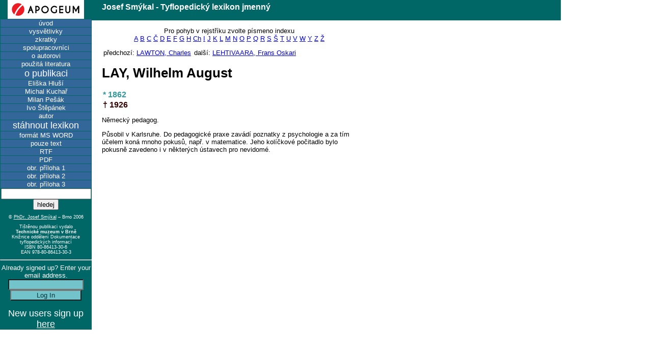

--- FILE ---
content_type: text/html; charset=UTF-8
request_url: https://www.apogeum.info/tlex/heslo.php?id=571
body_size: 4846
content:
 
<!DOCTYPE html PUBLIC "-//W3C//DTD XHTML 1.0 Transitional//EN" "DTD/xhtml1-transitional.dtd">
<html>
  <head>
  <meta http-equiv="content-type" content="text/html; charset=utf-8" />
  <meta name="author" content="InternetRegion s.r.o.; e-mail: design@sed.cz" />
  <meta lang="cs" name="copyright" content="2005 Apogeum, 2005 Ivan Pekárek" />
    <title>Tyflopedický lexikon - LAY, Wilhelm August</title>
  <link rel="stylesheet" href="sh.css" media="screen" type="text/css" />
  <link rel="stylesheet" href="print.css" media="print" type="text/css" />
  <link rel="stylesheet" href="brl.css" media="braille" type="text/css" />
  <link rel="stylesheet" href="brl.css" media="aural" type="text/css" />
  </head>
  <body>
<div id="obsah">
<p class="npa">Pro pohyb v rejstříku zvolte písmeno indexu<br /><a href="index.php?al=A">A</a> 
<a href="index.php?al=B">B</a> 
<a href="index.php?al=C">C</a> 
<a href="index.php?al=%C4%8C">Č</a> 
<a href="index.php?al=D">D</a> 
<a href="index.php?al=E">E</a> 
<a href="index.php?al=F">F</a> 
<a href="index.php?al=G">G</a> 
<a href="index.php?al=H">H</a> 
<a href="index.php?al=Ch">Ch</a> 
<a href="index.php?al=I">I</a> 
<a href="index.php?al=J">J</a> 
<a href="index.php?al=K">K</a> 
<a href="index.php?al=L">L</a> 
<a href="index.php?al=M">M</a> 
<a href="index.php?al=N">N</a> 
<a href="index.php?al=O">O</a> 
<a href="index.php?al=P">P</a> 
<a href="index.php?al=Q">Q</a> 
<a href="index.php?al=R">R</a> 
<a href="index.php?al=S">S</a> 
<a href="index.php?al=%C5%A0">Š</a> 
<a href="index.php?al=T">T</a> 
<a href="index.php?al=U">U</a> 
<a href="index.php?al=V">V</a> 
<a href="index.php?al=W">W</a> 
<a href="index.php?al=Y">Y</a> 
<a href="index.php?al=Z">Z</a> 
<a href="index.php?al=%C5%BD">Ž</a> 
</p>
<p class="getn">předchozí: <a href="heslo.php?id=570">LAWTON, Charles</a></p><p class="getn">další: <a href="heslo.php?id=572">LEHTIVAARA, Frans Oskari</a></p>
<div id="mylist"><h1>LAY, Wilhelm August</h1><p class="born">*&nbsp;1862</p>
<p class="dth">†&nbsp;1926</p>
<p>Německý pedagog.</p>
<p>Působil v Karlsruhe. Do pedagogické praxe zavádí poznatky z psychologie a za tím účelem koná mnoho pokusů, např. v matematice. Jeho kolíčkové počitadlo bylo pokusně zavedeno i v některých ústavech pro nevidomé.</p></div>

</div>

<div id="vrsek">
Josef Smýkal - Tyflopedický lexikon jmenný
</div>
<div id="mmm">
<div >
	<a href="https://www.apogeum.info">
	<img src="/images/logo.png" alt="apogeum.info" title="apogeum.info" style="border:0 none;background:white;" />
	</a>
</div>
<p class="im"><a href="/tlex/index.php">úvod</a></p>
<p class="im"><a href="v.php">vysvětlivky</a></p>
<p class="im"><a href="z.php">zkratky</a></p>
<p class="im"><a href="sa.php">spolupracovníci</a></p>
<p class="im"><a href="about_a.php">o autorovi</a></p>
<p class="im"><a href="b.php">použitá literatura</a></p>
<p class="subtitle">o publikaci</p>
<p class="im"><a href="about_eh.php">Eliška Hluší</a></p>
<p class="im"><a href="about_mk.php">Michal Kuchař</a></p>
<p class="im"><a href="about_mp.php">Milan Pešák</a></p>
<p class="im"><a href="about_is.php">Ivo Štěpánek</a></p>
<p class="im"><a href="about_js.php">autor</a></p>
<p class="subtitle">stáhnout lexikon</p>
<p class="im"><a href="https://www.apogeum.info/docu.php?id=130">formát MS WORD</a></p>
<p class="im"><a href="https://www.apogeum.info/docu.php?id=132">pouze text</a></p>
<p class="im"><a href="https://www.apogeum.info/docu.php?id=131">RTF</a></p>
<p class="im"><a href="https://www.apogeum.info/docu.php?id=129">PDF</a></p>
<p class="im"><a href="https://www.apogeum.info/docu.php?id=133">obr. příloha 1</a></p>
<p class="im"><a href="https://www.apogeum.info/docu.php?id=134">obr. příloha 2</a></p>
<p class="im"><a href="https://www.apogeum.info/docu.php?id=135">obr. příloha 3</a></p>
<form action="index.php">
<input type="text" name="find" value="" /><br />
<input type="submit" value="hledej" />
</form>
	<p style="font-size:xx-small">&copy; <a href="https://www.smykal.ecn.cz/" target="_blank" title="do nového okna">PhDr. Josef Smýkal</a> – Brno 2006</p>
	<p style="font-size:xx-small">Tištěnou publikaci vydalo <br /><strong>Technické muzeum v Brně</strong> <br />
   Knižnice oddělení Dokumentace tyflopedických informací<br />

	ISBN 80-86413-30-6<br />
	EAN 978-80-86413-30-3<br />
	</p>
<div id="prolog">
<hr />
<div class="acflms">
<form action="/login.php" method="post">
Already signed up? Enter your email address.<br />
<input type="text" name="MYA" style="width:140px;background:rgb(115,195,203);color:rgb(0,52,60)" /><br />
<input type="submit" name="b1" value="Log In" style="width:140px;background:rgb(115,195,203);color:rgb(0,52,60)" />
</form>
<br/>
<span style="font-size:large">New users sign up
<a href="/reg.php">here</a></span>
</div>
</div>
</div>

</body>
</html>



--- FILE ---
content_type: text/css
request_url: https://www.apogeum.info/tlex/brl.css
body_size: 1635
content:
.born{
speech-rate:fast;
font-size: medium;
color: rgb(51,153,153);
font-weight: bolder;
margin:2px;
}
.dth{
speech-rate:fast;
font-size: medium;
color: rgb(51,0,0);
font-weight: bolder;
margin:2px;
}
.iod{
margin-left:16px;
font-style: italic;
font-size: small;
}
.npa{
text-align: center;
font-size: x-small;
}
.seznam{
font-size: small;
margin:5px 0px 5px 30px;

}
#obsah{
width:500px;
position: absolute;
top:40px;
left:200px;
font-size: small;
}
.into{
padding:0px 2px 3px 2px;
font-size: xx-small;
background-color: rgb(0,102,102);
color:rgb(255,255,255);
text-decoration: none;
vertical-align:super;
}
acronym{
background-color:rgb(255,255,204);
padding:0px 2px 0px 2px;
}
#vrsek{
position: absolute;
top:0px;
left:0px;
width:70%;
height:30px;
font-size: medium;
color: rgb(255,255,255);
background-color: rgb(0,102,102);
font-weight: bolder;
padding: 5px 5px 5px 200px;
}
body{
font-family: Arial, sans-serif;
}
#mmm{
font-size: small;
position: absolute;
top:0px;
left:0px;
width:180px;
color: rgb(255,255,255);
background-color: rgb(0,102,102);
z-index:500;
text-align: center;
}
#logo {
position:absolute;
left:2px;
top:2px;
width:150px;
color:rgb(0,51,153);
font-size: 85%;
font-weight: bold;
background:rgb(192,224,224);
z-index: 990;
height:100%;
}
.fnd{
background:rgb(255,51,0);
color:rgb(255,255,255);
}
.im{
margin:1px;
background:rgb(51,102,153);
color:rgb(255,255,255);
text-align:center;
}
.im a{
color:rgb(255,255,255);
text-decoration: none;
}
.subtitle{
background:rgb(51,102,153);
color:rgb(255,255,255);
font-size: large;
margin:1px;
}
.getn{
display: inline;
padding: 3px; 
}